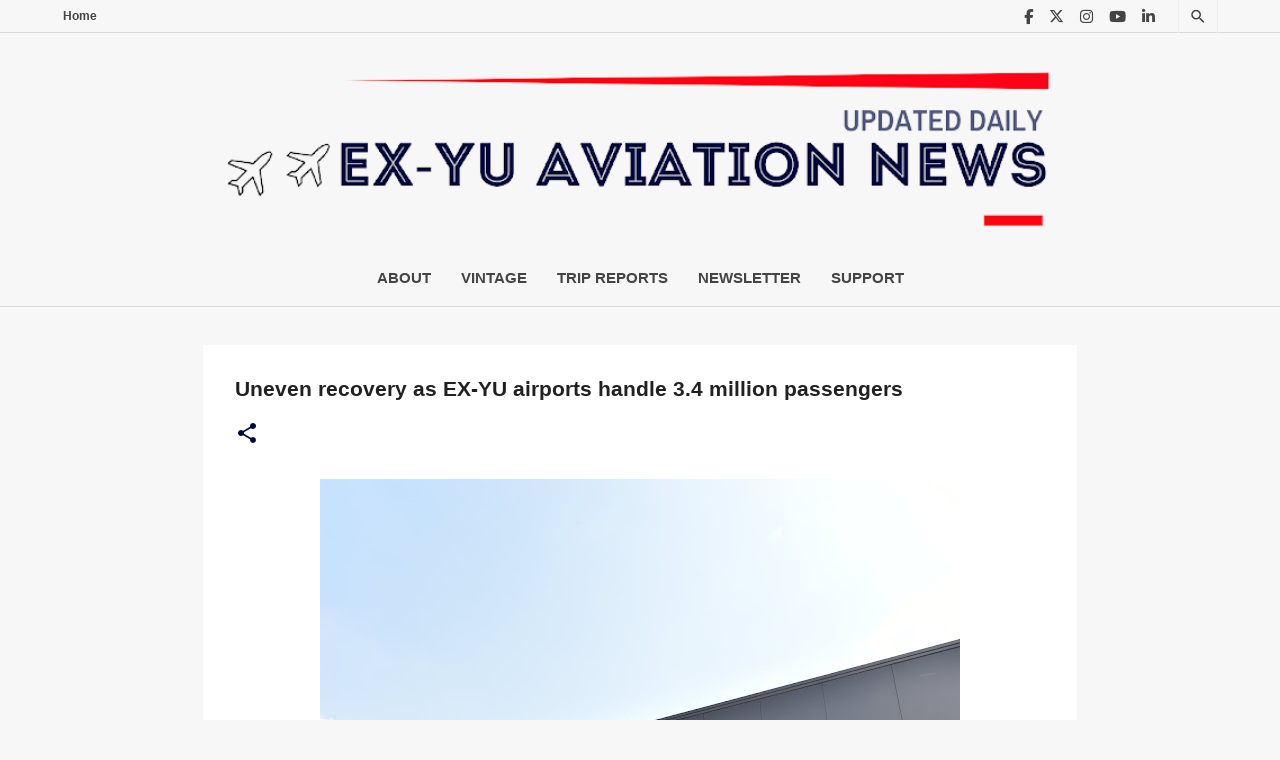

--- FILE ---
content_type: text/html; charset=utf-8
request_url: https://www.google.com/recaptcha/api2/aframe
body_size: -88
content:
<!DOCTYPE HTML><html><head><meta http-equiv="content-type" content="text/html; charset=UTF-8"></head><body><script nonce="cvD1OG2qJbA06L3hnnVi9w">/** Anti-fraud and anti-abuse applications only. See google.com/recaptcha */ try{var clients={'sodar':'https://pagead2.googlesyndication.com/pagead/sodar?'};window.addEventListener("message",function(a){try{if(a.source===window.parent){var b=JSON.parse(a.data);var c=clients[b['id']];if(c){var d=document.createElement('img');d.src=c+b['params']+'&rc='+(localStorage.getItem("rc::a")?sessionStorage.getItem("rc::b"):"");window.document.body.appendChild(d);sessionStorage.setItem("rc::e",parseInt(sessionStorage.getItem("rc::e")||0)+1);localStorage.setItem("rc::h",'1768601667307');}}}catch(b){}});window.parent.postMessage("_grecaptcha_ready", "*");}catch(b){}</script></body></html>